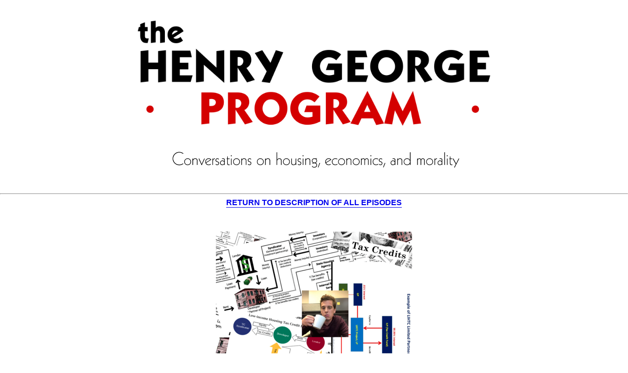

--- FILE ---
content_type: text/html; charset=utf-8
request_url: http://seethecat.org/ep/2018-03-15
body_size: 1924
content:
<!DOCTYPE html>
<html>
  <head>
    <meta charset="utf-8">
    <meta name="viewport" content="width=device-width, initial-scale=1.0">
    <link type="text/plain" rel="author" href=/static/humans.txt" />
    <link rel="shortcut icon" href="/static/favicon.ico">
    
  
    <link href="https://fonts.googleapis.com/css2?family=Archivo+Narrow&display=swap" rel="stylesheet">
    <link rel="stylesheet" type="text/css" href="/static/reset.css">
    <link rel="stylesheet" type="text/css" href="/static/style.css">
    <link rel="alternate" type="application/rss+xml" title="The Henry George Program RSS" href="/feed/" />
    <title>The Henry George Program</title>
    <meta name="description" content="The Henry George Program, on KZSU Stanford">
    <script src="/static/lazyload.min.js"></script>
    
  <link href="/static/jplayer/jplayer.blue.monday.min.css" rel="stylesheet" type="text/css" />
  <script type="text/javascript" src="/static/jquery.min.js"></script>
  <script type="text/javascript" src="/static/jplayer/jquery.jplayer.min.js"></script>
  <script type="text/javascript" src="/static/jplayer/jplayer.playlist.min.js"></script>
  <script type="text/javascript">
  //<![CDATA[
  $(document).ready(function(){

    new jPlayerPlaylist({
      jPlayer: "#jquery_jplayer_1",
      cssSelectorAncestor: "#jp_container_1"
      }, [
        {
          title:"Non-Profit Affordable Housing with Paul Leone",
          free:true,
          mp3:"http://media.mgm.ink/hgp/hgp-2018-03-15.mp3",
        },
      ], {
        swfPath: "../../dist/jplayer",
        supplied: "oga, mp3",
        wmode: "window",
        playlistOptions: {autoPlay: false,},
        useStateClassSkin: true,
        autoBlur: false,
        smoothPlayBar: true,
        keyEnabled: true
      });
  });
  //]]>
  </script>
  <meta name="twitter:card" content="summary_large_image"/>
  <meta name="twitter:site" content="@henrygeorgepgm" />
  <meta name="twitter:title" content="Non-Profit Affordable Housing with Paul Leone" />
  <meta name="twitter:description" content="Paul Leone of the non-profit Midpen Housing Corporation is on to talk about the intricate, complex systems that produce affordable housing today. Max Kapczynski is back, as questions are asked about how to understand how policy impacts the production of affordable housing, and how affordable housing in California can work better.
" />
  
  <meta name="twitter:image" content="http://media.mgm.ink/hgp/hgp-2018-03-15-small.png" />
  <meta property="og:image" content="http://media.mgm.ink/hgp/hgp-2018-03-15-small.png"/>
  


  </head>
  <body>
    <nav>
      <div class="banner">
        <a href="/">
          <img src="/static/banner.png" alt="The Henry George Program"/>
        </a>
      </div>
      <div class="bannerblurb">
        <img src="/static/blurb.png" alt="The Henry George Program"/>
      </div>
    </nav>
    
    <hr/>
    <div class="content">
      
<div class="mainpage">
  <h3><a href="/eps/">RETURN TO DESCRIPTION OF ALL EPISODES</a></h3>
  
  <img src="http://media.mgm.ink/hgp/hgp-2018-03-15-small.png" class="ep_image" alt="Non-Profit Affordable Housing with Paul Leone"/>
  
  <div class="player">
    <div id="jquery_jplayer_1" class="jp-jplayer"></div>
    <div id="jp_container_1" class="jp-audio" role="application" aria-label="media player">
      <div class="jp-type-playlist">
        <div class="jp-gui jp-interface">
          <div class="jp-controls">
            <button class="jp-previous" role="button" tabindex="0">previous</button>
            <button class="jp-play" role="button" tabindex="0">play</button>
            <button class="jp-next" role="button" tabindex="0">next</button>
            <button class="jp-stop" role="button" tabindex="0">stop</button>
          </div>
          <div class="jp-progress">
            <div class="jp-seek-bar">
              <div class="jp-play-bar"></div>
            </div>
          </div>
          <div class="jp-volume-controls">
            <button class="jp-mute" role="button" tabindex="0">mute</button>
            <button class="jp-volume-max" role="button" tabindex="0">max volume</button>
            <div class="jp-volume-bar">
              <div class="jp-volume-bar-value"></div>
            </div>
          </div>
          <div class="jp-time-holder">
            <div class="jp-current-time" role="timer" aria-label="time">&nbsp;</div>
            <div class="jp-duration" role="timer" aria-label="duration">&nbsp;</div>
          </div>
          <div class="jp-toggles">
            <button class="jp-repeat" role="button" tabindex="0">repeat</button>
            <button class="jp-shuffle" role="button" tabindex="0">shuffle</button>
          </div>
        </div>
        <div class="jp-playlist">
          <ul>
            <li>&nbsp;</li>
          </ul>
        </div>
        <div class="jp-no-solution">
          <span>Update Required</span>
          To play the media you will need to either update your browser to a recent version or update your <a href="http://get.adobe.com/flashplayer/" target="_blank">Flash plugin</a>.
        </div>
      </div>
    </div>
  </div>
  <div class="eppagedescription">
    <span class="eptitle">Non-Profit Affordable Housing with Paul Leone</span><span class="epdate">2018-03-15</span>
    <div class="epdescriptiondescription">Paul Leone of the non-profit Midpen Housing Corporation is on to talk about the intricate, complex systems that produce affordable housing today. Max Kapczynski is back, as questions are asked about how to understand how policy impacts the production of affordable housing, and how affordable housing in California can work better.
</div>
    
    
    <p><br/></p>
  </div>
  
  <div class="epdescriptionguests">
    
    <a href="/guest/Paul Leone.html">
      <div class="epdescriptionguest">
        Paul Leone
      </div>
    </a>
    
    <a href="/guest/Max Kapczynski.html">
      <div class="epdescriptionguest">
        Max Kapczynski
      </div>
    </a>
    
  </div>
  
</div>

    </div>
    
    <footer>
      &copy; 2017-2024 <a href="http://www.markmollineaux.com/">Mark Mollineaux</a>
      <!--in conjunction with <a href="http://earthsharing.org/">earthsharing.org</a>-->
    </footer>

    
  </body>
</html>

--- FILE ---
content_type: text/css; charset=utf-8
request_url: http://seethecat.org/static/style.css
body_size: 794
content:
body {
  background: white; 
  font-family: sans-serif;
  text-align: center;
}

div.banner {
  text-align: center;
}

div.banner img {
  width: 800px;
  max-width: 90%;
}

div.bannerblurb {
  text-align: center;
  margin-bottom: 40px;
}

div.bannerblurb img {
  width: 600px;
  max-width: 68%;
}

.token img {
  width: 120px;
  max-width: 30%;
}

img.ep_image {
  margin-top: 50px;
}

div.blurb {
  width: 350px;
  margin-left: auto;
  margin-right: auto;
  text-align: center;
}

a {
  text-underline-position: under;
}

span.eptitle {
    font-size: 1.3em;
    line-height: 1.3em;
}

span.epdate {
    float: right;
    font-size: .8em;
}

div.eppagedescription {
    width: 500px;
    margin-left: auto;
    margin-right: auto;
    margin-top: 1em;
    text-align: justify;
    padding: 1em;
    line-height: 1.4em;
    font-size: 1.10em;
    font-family: archivo narrow, sans-serif;
    border: 2px solid blue;
    box-shadow: 5px 5px 3px #5555;
}

div.vertical_centering {
    position: relative;
    top: 50%;
    transform: translateY(-50%);
}

div.epdescriptiondescription {
  margin-top: 1.4em;
  margin-left: .8em;
}

div.epdescriptionguests {
  display: flex;
  margin-left: auto;
  margin-right: auto;
  width: 500px;
  margin-top: 1em;
}

div.epdescriptionguest {
  border: 2px solid blue;
  box-shadow: 5px 5px 3px #5555;
  background-color: #3333;
  padding-left: 1em;
  padding-right: 1em;
  padding-top: .2em;
  padding-bottom: .2em;
  margin-right: 1em;
}

div.epdescriptionguests a, a:visited {
  text-decoration: none;
  color: blue;
}

div.epdescriptionguests a:hover {
  text-decoration: underline overline;
}

table.subscribe {
  width:350px;
  margin-left:auto;
  margin-right:auto;
}

table.subscribe caption {
	font-size: large;
	letter-spacing: .2em;
}

table.subscribe img {
  height: 20px;
  margin-right: 5px;
}

table.subscribe td {
  text-align: right;
}

table.subscribe a {
  font-weight: bold;
  text-decoration: none;
}

div.player {
  text-align: center;
  margin-top: 50px;
}

div.player h3 {
  margin-bottom: 10px;
}

div.jp-audio {
  margin-left: auto;
  margin-right: auto;
  max-width: 80%;
}

div.jp-progress {
  max-width: 40%;
}

div.promo {
  margin-top: 30px;
}

div.promo h3 {
  margin-bottom: 10px;
}

marquee {
  font-size: 80px;
  color: tomato;
  margin-top: 30px;
}

footer {
  width:100%;
  position: relative;
  font-size: 12px;
  margin-top: 40px;
  text-align: center;
  padding-bottom: 40px;
}

div.promo h2 {
  color: red;
  font-size: 2em;
}

img.lazy {
    position: relative;
    top: 50%;
    transform: translateY(-50%);
}
